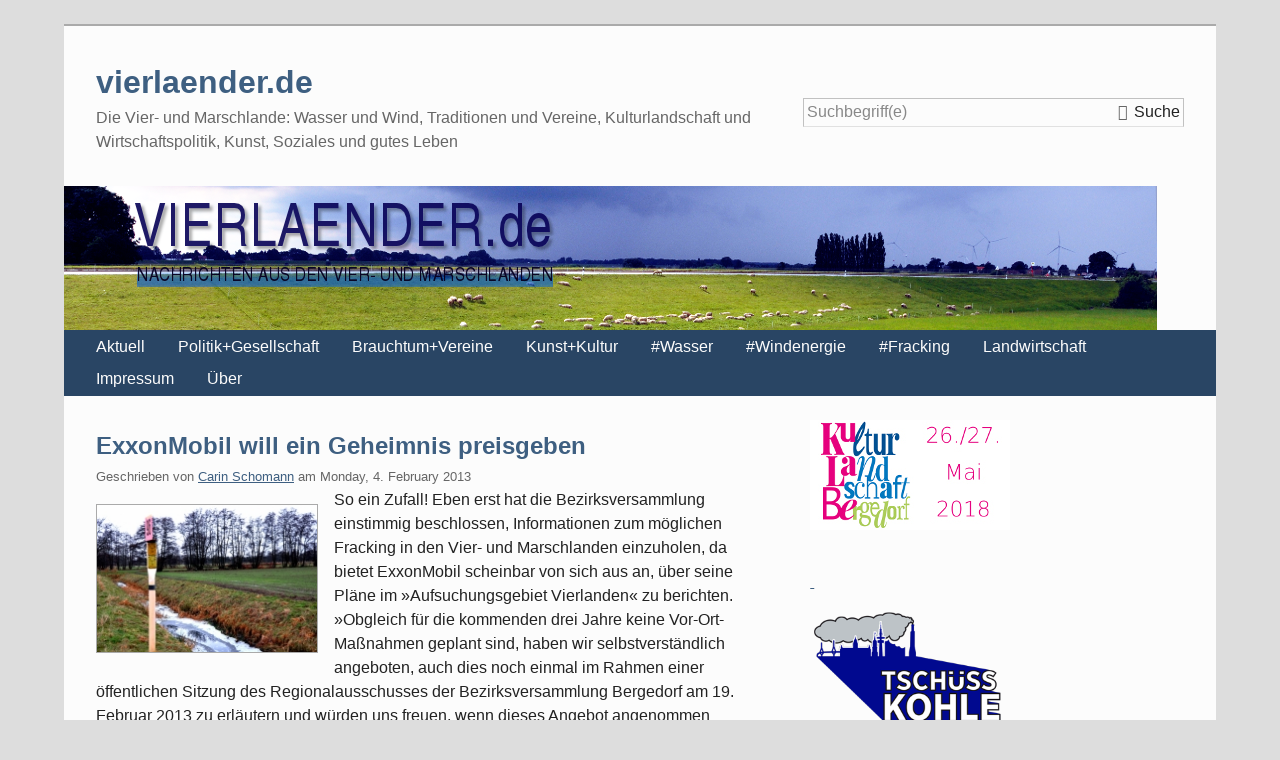

--- FILE ---
content_type: text/html; charset=UTF-8
request_url: https://www.vierlaender.de/index.php?url=archives/434-ExxonMobil-will-ein-Geheimnis-preisgeben.html&serendipity%5Bcview%5D=linear
body_size: 9659
content:
<!doctype html>
<!--[if IE 8 ]>    <html class="no-js lt-ie9" lang="de"> <![endif]-->
<!--[if gt IE 8]><!--> <html class="no-js" lang="de"> <!--<![endif]-->
<head>
    <meta charset="UTF-8">
    <title>ExxonMobil will ein Geheimnis preisgeben | vierlaender.de</title>
    <meta name="generator" content="Serendipity v.2.4.0">
    <meta name="viewport" content="width=device-width, initial-scale=1">
    <meta name="robots" content="index,follow">
    <link rel="canonical" href="https://vierlaender.de/archives/434-ExxonMobil-will-ein-Geheimnis-preisgeben.html">
    <link rel="dns-prefetch" href="//ajax.googleapis.com">
    <link rel="stylesheet" href="https://vierlaender.de/serendipity.css?v=1671194380">
<!--[if lte IE 8]>
    <link rel="stylesheet" href="/templates/next/oldie.css">
<![endif]-->
    <script src="/templates/next/scripts/modernizr/modernizr.js"></script>
    <link rel="alternate" type="application/rss+xml" title="vierlaender.de RSS feed" href="https://vierlaender.de/feeds/index.rss2">
    <link rel="alternate" type="application/x.atom+xml" title="vierlaender.de Atom feed" href="https://vierlaender.de/feeds/atom.xml">
    <link rel="pingback" href="https://vierlaender.de/comment.php?type=pingback&amp;entry_id=434">
    <script src="/templates/jquery.js"></script>
    <script>jQuery.noConflict();</script>

</head>
<body class="columns-2">
    <header id="banner" class="clearfix">
        <a id="identity" href="https://vierlaender.de/">
            <h1>vierlaender.de</h1>
            <span>Die Vier- und Marschlande: Wasser und Wind, Traditionen und Vereine, Kulturlandschaft und Wirtschaftspolitik, Kunst, Soziales und gutes Leben</span>
        </a>

        <form id="searchform" action="/index.php" method="get" role="search">
            <input type="hidden" name="serendipity[action]" value="search">
            <input id="serendipityQuickSearchTermField" name="serendipity[searchTerm]" type="search" placeholder="Suchbegriff(e)" value="">
            <label for="serendipityQuickSearchTermField"><span class="icon-search" aria-hidden="true"></span><span class="fallback-text">Suche</span></label>
            <input id="searchsend" name="serendipity[searchButton]" type="submit" value="Los!">
        </form>
        
    </header>
        <div id="logo">
        <img src="/uploads/Images/header_logo_Juli2016.png" alt="">
    </div>
        <div id="navbar">
        <a id="open-nav" class="nav-toggle" href="#site-nav"><span class="icon-menu" aria-hidden="true"></span><span class="fallback-text">Menü</span></a>

        <nav id="site-nav" class="nav-collapse">
            <ul><li><a href="/index.php">Aktuell</a></li><li><a href="/categories/6-Politik">Politik+Gesellschaft</a></li><li><a href="/index.php?serendipity[action]=search&amp;serendipity[searchTerm]=brauchtum,vereine">Brauchtum+Vereine</a></li><li><a href="/index.php?serendipity[action]=search&amp;serendipity[searchTerm]=kultur,kunst,museum">Kunst+Kultur</a></li><li><a href="/index.php?serendipity[action]=search&amp;serendipity[searchTerm]=wasser">#Wasser</a></li><li><a href="/index.php?serendipity[action]=search&amp;serendipity[searchTerm]=windenergie,windkraft">#Windenergie</a></li><li><a href="/index.php?serendipity[action]=search&amp;serendipity[searchTerm]=fracking">#Fracking</a></li><li><a href="/categories/4-Landwirtschaft">Landwirtschaft</a></li><li><a href="/archives/34-Impressum-und-Haftungsausschluss.html">Impressum</a></li><li><a href="/index.php?/archives/33-UEber-vierlaender.de.html">Über</a></li></ul>
        </nav>
    </div>

    <main id="primary">
    
            <article class="post clearfix">
        <header>
            <h2 class="post-title"><a href="/archives/434-ExxonMobil-will-ein-Geheimnis-preisgeben.html">ExxonMobil will ein Geheimnis preisgeben</a></h2>

            <span class="post-info">Geschrieben von <a href="https://vierlaender.de/authors/6-Carin-Schomann">Carin Schomann</a> am <time datetime="2013-02-04T11:45:08+00:00">Monday,  4. February 2013</time></span>
        </header>

        <div class="clearfix">
        <a class="serendipity_image_link" title="Hinweisschild auf die Hochdruck-Ferngasleitung auf dem Krauel" href='/uploads/Images/Energie/Gasleitung_auf_dem_Krauel.JPG'><!-- s9ymdb:1315 --><img class="serendipity_image_left" width="222" height="148"  src="/uploads/Images/Energie/Gasleitung_auf_dem_Krauel.serendipityThumb.JPG" title="Hinweisschild auf die Hochdruck-Ferngasleitung auf dem Krauel" alt="Gashinweisschild auf Feld an Graben" /></a>So ein Zufall! Eben erst hat die Bezirksversammlung einstimmig beschlossen, Informationen zum möglichen Fracking in den Vier- und Marschlanden einzuholen, da bietet ExxonMobil scheinbar von sich aus an, über seine Pläne im »Aufsuchungsgebiet Vierlanden« zu berichten. »Obgleich für die kommenden drei Jahre keine Vor-Ort-Maßnahmen geplant sind, haben wir selbstverständlich angeboten, auch dies noch einmal im Rahmen einer öffentlichen Sitzung des Regionalausschusses der Bezirksversammlung Bergedorf am 19. Februar 2013 zu erläutern und würden uns freuen, wenn dieses Angebot angenommen würde.«, teilte Unternehmenssprecherin Ritva Westendorf-Lahouse heute auf Nachfrage mit.<br />
<br />
Eben noch war alles geheim, selbst die Information, dass ein »Aufsuchungsgebiet Vierlanden« genehmigt worden ist, musste erkämpft werden. Ersuchen um Information gemäß Transparenzgesetz wurden bisher abgebügelt, mit dem Argument »Das sind Betriebsgeheimnisse«. Die ursprüngliche Große Anfrage, die die Linke. gestellt hat, wurde in ein sog. Auskunftsersuchen umgewandelt und somit die Antwortfrist verlängert. Auch diese Frist ist inzwischen abgelaufen, doch Antworten gibt es immer noch nicht. Warum diese Geheimniskrämerei, wenn es nichts zu verbergen gibt, fragen sich viele.<br />
<br />
Alles ein Missverständnis, wie sich herausstellt. ExxonMobil will durchaus Auskunft geben und bietet an, sein Vorhaben in den Vier- und Marschlanden zu erläutern. Die Vorabinformation, die Frau Westendorf-Lahouse heute gegeben hat <u><a href="#krr">(Original-E-Mail s. unten)</a></u>, klärt überschlägig über die Absichten der ExxonMobil <strong>jetzt und heute</strong> auf: <br />
<br />
Mit der Aufsuchungserlaubnis hat sich ExxonMobil die <em>Rechtsposition</em> gesichert, hier ggf. z.B. Erdgas zu fördern. Damit liegt noch keine Erlaubnis zum Bohren vor. Allerdings könnte die jetzt, in Form einer <em>Betriebsplanzulassung</em>, jederzeit beantragt werden und muss nach dem maßgeblichen Bergrecht prinzipiell genehmigt werden, wenn eine vorher zu beantragende, aber ebenfalls nicht einfach abzulehnende <em>Bewilligung</em> zur Gewinnung des Bodenschatzes vorhanden ist. Denn Aufsuchen und Gewinnen bilden eine wirtschaftliche Einheit, die zu versagen untersagt ist, es sei denn, es tauchen Versagensgründe auf wie zum Beispiel, dass jemand etwas von entgegenstehendem öffentlichem Interesse sagt und zwar laut genug.<br />
<br />
Diesen diffizilen Sachverhalt zu erklären, überlässt Frau Westendorf-Lahouse dann wohl doch lieber den Experten im Regionalausschuss und begnügt sich in ihrer kurzen Mail mit dem kategorischen Konjunktiv: »Gegenstand unserer Erkundungsmaßnahmen ist vielmehr die Neuauswertung von Daten. Erst wenn diese abgeschlossen sind, können wir absehen, ob weitere Erkundungen erforderlich sind oder nicht.« <br />
<br />
Die Dauer der Aufsuchungserlaubnis beträgt drei Jahre. Will Frau Westendorf-Lahouse also andeuten, dass ExxonMobil sich drei Jahre lang mit den vorhandenen Daten beschäftigen will? Das würde allerdings die unternehmerische Zuverlässigkeit von ExxonMobil in Frage stellen und wenn die fehlt, da sei das Bergrecht vor, kann eine Erlaubnis auch schon mal entzogen werden.<br />
<br />
Es ist schon abzusehen, dass die kurze Antwort von Frau Westendorf-Lahouse mehr Fragen aufwirft als sie beantwortet. Die Hoffnung auf kurzfristige Antworten bei der nächsten Sitzung des Regionalausschuss ist inzwischen hinfällig, denn wie aus Exxons Deutschlandzentrale kurz vor Feierabend nachgereicht wurde: »Wir haben nunmehr positive Rückmeldung auf unser Angebot bekommen, der Termin ist aber noch offen. Wir informieren Sie gerne, sobald der feststeht. <br />
Mit freundlichen Grüßen, Dr. Ritva Westendorf-Lahouse«<br />
<br />

        </div>
                        <div id="extended" class="clearfix">
        <a name="krr"><br />
Doku<br />
<br />
<em>Meine Fragen an Frau Westendorf-Lahouse:</em><br />
<br />
1. Welche aufsuchungs- und förderbezogenen Maßnahmen plant Ihr Unternehmen für den Zeitraum der Erlaubnis im Aufsuchungsgebiet? Bitte stellen Sie mir auch den bewilligten Arbeitsplan in geeigneter Form zur Verfügung.<br />
<br />
2. Welcher Zeitplan liegt den Aufsuchungs-/Erkundungsaktivitäten Ihres Unternehmen im Erlaubnisfeld Vierlanden aktuell zu Grunde?<br />
<br />
3. Planen Sie, wie es von einem Unternehmen zu erwarten ist, das sich im Internet als dialogfreudig und transparent darstellt, eine Bürgerinformationsveranstaltung und wenn ja, wann?<br />
<br />
<br />
<blockquote>Sehr geehrte Frau Schomann,<br />
<br />
vielen Dank für Ihre Anfrage. Der Kollege XXXXX XXXX war in den letzten Tagen nicht im Büro, gerne beantworten wir aber Ihre Fragen:<br />
<br />
Es ist richtig, dass wir im Namen der BEB Erdgas und Erdöl GmbH eine Erlaubnis zur Aufsuchung von Kohlenwasserstoffen im Raum Vierlande beantragt haben. Die zuständige Bergbehörde hat diese Erlaubnis für die Dauer von drei Jahren erteilt.<br />
<br />
Die Erlaubnis schafft lediglich Konkurrentenschutz, sie gestattet keine konkreten Aufsuchungsmaßnahmen. Hierfür wären jeweils gesonderte Betriebspläne einzureichen und zu genehmigen.<br />
<br />
Für die drei Jahre sind physische Erkundungsmaßnahmen in diesem Gebiet nicht vorgesehen und entsprechend nicht beantragt worden. Weder planen wir seismische Untersuchungen, noch Bohrungen (und damit auch keine Frac-Maßnahmen).<br />
<br />
Gegenstand unserer Erkundungsmaßnahmen ist vielmehr die Neuauswertung von Daten. Erst wenn diese abgeschlossen sind, können wir absehen, ob weitere Erkundungen erforderlich sind oder nicht.<br />
<br />
Obgleich für die kommenden drei Jahre keine Vor-Ort-Maßnahmen geplant sind, haben wir selbstverständlich angeboten, auch dies noch einmal im Rahmen einer öffentlichen Sitzung des Regionalausschusses der Bezirksversammlung Bergedorf am 19. Februar 2013 zu erläutern und würden uns freuen, wenn dieses Angebot angenommen würde.<br />
<br />
<br />
Mit freundlichen Grüßen,<br />
Dr. Ritva Westendorf-Lahouse<br />
Pressesprecherin<br />
ExxonMobil Central Europe Holding GmbH<br />
Riethorst 12<br />
30659 Hannover<br />
Tel.: 0511-6416000</blockquote>
        </div>
        
        <footer class="post-info">
            <ul class="meta">
                            <li><span class="info-label">Kategorien: </span><a href="https://vierlaender.de/categories/8-Wasser">Wasser</a></li>
                                    </ul>
            <div class="serendipity_freeTag">Tags für diesen Artikel: <a href="http://vierlaender.de/index.php?/plugin/tag/bergedorf" title="bergedorf" rel="tag">bergedorf</a>, <a href="http://vierlaender.de/index.php?/plugin/tag/fracking" title="fracking" rel="tag">fracking</a>, <a href="http://vierlaender.de/index.php?/plugin/tag/regionalausschuss" title="regionalausschuss" rel="tag">regionalausschuss</a>, <a href="http://vierlaender.de/index.php?/plugin/tag/wasser" title="wasser" rel="tag">wasser</a></div><div class="serendipity_freeTag_related">Artikel mit ähnlichen Themen:<ul class="plainList"><li> <a href="https://vierlaender.de/archives/748-Hinter-der-Fassade-des-Bergedorfer-Schlosses-Literatur-Feier.html" title="Hinter der Fassade des Bergedorfer Schlosses: Literatur-Feier">Hinter der Fassade des Bergedorfer Schlosses: Literatur-Feier</a></li><li> <a href="https://vierlaender.de/archives/744-Bergedorfer-Kultur-in-allen-Facetten.html" title="Bergedorfer Kultur in allen Facetten">Bergedorfer Kultur in allen Facetten</a></li><li> <a href="https://vierlaender.de/archives/729-Den-Fluechtlingen-eine-Stimme-geben.html" title="Den Flüchtlingen eine Stimme geben">Den Flüchtlingen eine Stimme geben</a></li><li> <a href="https://vierlaender.de/archives/728-Tag-des-offenen-Denkmals.html" title="Tag des offenen Denkmals">Tag des offenen Denkmals</a></li><li> <a href="https://vierlaender.de/archives/722-Handelskammer-Plaene-bedrohen-Hamburgs-gruene-Lunge.html" title="Handelskammer-Pläne bedrohen Hamburgs grüne Lunge">Handelskammer-Pläne bedrohen Hamburgs grüne Lunge</a></li><li> <a href="https://vierlaender.de/archives/719-4.-Woche-des-Gedenkens-Bergedorf-laedt-ein.html" title="4. »Woche des Gedenkens«: Bergedorf lädt ein">4. »Woche des Gedenkens«: Bergedorf lädt ein</a></li><li> <a href="https://vierlaender.de/archives/714-Lokale-Kulturhistorie-im-neuen-Gewand-Lichtwark-Nr.-76-erschienen.html" title="Lokale Kulturhistorie im neuen Gewand: »Lichtwark« Nr. 76 erschienen">Lokale Kulturhistorie im neuen Gewand: »Lichtwark« Nr. 76 erschienen</a></li><li> <a href="https://vierlaender.de/archives/710-Bezirksversammlung-Bergedorf-beschliesst-Machbarkeitspruefung-im-OEPNV.html" title="Bezirksversammlung Bergedorf beschließt Machbarkeitsprüfung im ÖPNV">Bezirksversammlung Bergedorf beschließt Machbarkeitsprüfung im ÖPNV</a></li><li> <a href="https://vierlaender.de/archives/706-CTH-Westerweiterung-nicht-umweltvertraeglich-Initiative-ruft-zu-Einwendungen-auf.html" title="CTH Westerweiterung nicht umweltverträglich - Initiative ruft zu Einwendungen auf">CTH Westerweiterung nicht umweltverträglich - Initiative ruft zu Einwendungen auf</a></li><li> <a href="https://vierlaender.de/archives/699-Das-Leben-der-Gefluechteten-in-Bergedorf.html" title="Das Leben der Geflüchteten in Bergedorf">Das Leben der Geflüchteten in Bergedorf</a></li></ul></div>
            <div style="text-align: center;"><!-- <rdf:RDF xmlns="http://web.resource.org/cc/" xmlns:dc="http://purl.org/dc/elements/1.1/" xmlns:rdf="http://www.w3.org/1999/02/22-rdf-syntax-ns#"><Work rdf:about=""><license rdf:resource="http://creativecommons.org/licenses/by/3.0/deed.de"/></Work><License rdf:about="http://creativecommons.org/licenses/by/3.0/deed.de">  <requires rdf:resource="http://web.resource.org/cc/Attribution" />  <permits rdf:resource="http://web.resource.org/cc/Reproduction" />  <permits rdf:resource="http://web.resource.org/cc/Distribution" />  <permits rdf:resource="http://web.resource.org/cc/DerivativeWorks" />  <requires rdf:resource="http://web.resource.org/cc/Notice" /></License></rdf:RDF> --></div>
        </footer>
        <!--
        <rdf:RDF xmlns:rdf="http://www.w3.org/1999/02/22-rdf-syntax-ns#"
                 xmlns:trackback="http://madskills.com/public/xml/rss/module/trackback/"
                 xmlns:dc="http://purl.org/dc/elements/1.1/">
        <rdf:Description
                 rdf:about="https://vierlaender.de/feeds/ei_434.rdf"
                 trackback:ping="https://vierlaender.de/comment.php?type=trackback&amp;entry_id=434"
                 dc:title="ExxonMobil will ein Geheimnis preisgeben"
                 dc:identifier="https://vierlaender.de/archives/434-ExxonMobil-will-ein-Geheimnis-preisgeben.html" />
        </rdf:RDF>
        -->
                        <section id="trackbacks" class="clearfix">
        <h3>Trackbacks</h3>

        <a class="trackback-url" rel="nofollow" href="https://vierlaender.de/comment.php?type=trackback&amp;entry_id=434" title="Dieser Link ist nicht aktiv. Er enthält die Trackback-URI zu diesem Eintrag. Sie können diese URI benutzen, um Ping- und Trackbacks von Ihrem eigenen Blog zu diesem Eintrag zu schicken. Um den Link zu kopieren, klicken Sie ihn mit der rechten Maustaste an und wählen &quot;Verknüpfung kopieren&quot; im Internet Explorer oder &quot;Linkadresse kopieren&quot; in Mozilla/Firefox.">Trackback-URL für diesen Eintrag</a>

        <p class="msg-notice trackback-hint"><span class="icon-info-circled" aria-hidden="true"></span> Dieser Link ist nicht aktiv. Er enthält die Trackback-URI zu diesem Eintrag. Sie können diese URI benutzen, um Ping- und Trackbacks von Ihrem eigenen Blog zu diesem Eintrag zu schicken. Um den Link zu kopieren, klicken Sie ihn mit der rechten Maustaste an und wählen &quot;Verknüpfung kopieren&quot; im Internet Explorer oder &quot;Linkadresse kopieren&quot; in Mozilla/Firefox.</p>

            <p class="msg-notice"><span class="icon-info-circled" aria-hidden="true"></span> Keine Trackbacks</p>

    </section>
    <section id="comments" class="clearfix">
        <h3>Kommentare</h3>

        <span class="comment-view">Ansicht der Kommentare:  Linear | <a href="/index.php?url=archives/434-ExxonMobil-will-ein-Geheimnis-preisgeben.html&amp;serendipity%5Bcview%5D=threaded#comments" rel="nofollow">Verschachtelt</a></span>

            <article id="c1087" class="comment odd commentlevel-0">
        <header class="clearfix">
            <h4>Frank am <time datetime="2013-02-15T08:27:35+00:00">Friday, 15. February 2013</time>:</h4>
                </header>

        <div class="clearfix">
                                Fracking wird erlaubt und durchgewunken, ungeachtet jeder Risiken.<br />
Exxon Mobil gehört Rockelfeller. Rockefeller initiert Bilderbergtreffen und dazu kommen gerne Jürgen Tritin (Grüne), Helmut Schmidt (SPD), Angela Merkel (CDU), Peer Steinrück (SPD) Olaf Scholz (SPD), um sich ihre Instruktionen abzuholen. Die Bilderbergkonferenz ein rein privates Treffen wie es immer heißt und bezahlt vom Steuerzahler, wie man mittlerweile auch offiziell nachlesen kann. Das Land wird vergiftet und der Bürger bürgt und verliert seine Lebensgrundlage. Ein Zulassungsverfahren für ein biologisches Stärkungsmittel dauert ab März 2013 10 Jahre und kostet mindestens einen zweistelligen Millionenbetrag. Fracking offenbart nicht einmal seinen Gift-Cocktail aus bis zu 600 verschiedenen Chemikalien und macht keinen Hehl daraus, daß alles im Boden verbleibt und erhält sofort national eine Zulassung noch vor der Wahl wie man gestern in den Mittelstands Nachrichten lesen durfte.<br />
Wir wählen die FDP ab und SPD und Grüne gewinnen und merken nicht einmal, daß das SPD geführte Hamburg unter Olaf Vattenfall das Fracking besonders voranbringt.<br />
Sicherlich werden wieder die Worte fallen  &quot;Unbedenklich nach derzeitigem Stand fallen, und daß &quot;gemäß dem Stand der Technik&quot; etc. und sicherlich wird man sich auch in einigen Jahren anhören dürfen, daß es ja unverantwortlich ist und dann die Allgemeinheit dafür gerade stehen muss, denn seit dem 20.12.2012 stellt sich der Paragraph 841 des BGB so dar, daß immder die anderen, niemals jedoch der Beamte haftet, bitte mal nachlesen unter buzer.de.<br />
<br />
[§ 841 BGB - Ausgleichung bei Beamtenhaftung<br />
Ist ein Beamter, der vermöge seiner Amtspflicht einen anderen zur Geschäftsführung für einen Dritten zu bestellen oder eine solche Geschäftsführung zu beaufsichtigen oder durch Genehmigung von Rechtsgeschäften bei ihr mitzuwirken hat, wegen Verletzung dieser Pflichten neben dem anderen für den von diesem verursachten Schaden verantwortlich, so ist in ihrem Verhältnis zueinander der andere allein verpflichtet.]<br />
<br />
Beispiele aus der Geschichte im Original aus Wikipedia unter Schachtanlage Asse zu finden:<br />
&quot; So verkündete 1972 der damalige Staatssekretär im Bundeswissenschaftsministerium Klaus von Dohnanyi:Das Eindringen von Wasser kann mit an Sicherheit grenzender Wahrscheinlichkeit ausgeschlossen werden. Klaus von Dohnany&quot;<br />
Wenig tröstend zu wissen, daß jetzt das eindringende Wasser in die Flüsse gepumpt werden soll und dann in die Nordsee gelangt und Klaus von Dohnany immer noch als Atomlobbist durch das Land fährt und sich Gehör verschafft.<br />
<br />
Man sollte sich einmal die Mühe machen und die unabhängigen Studien lesen:<br />
http://tyndall.ac.uk/sites/default/files/tyndall-coop_shale_gas_report_final.pdf<br />
<br />
Der Fracking Zulasser ist gleichzeitig Prokurist bei einer Fracking Firma.<br />
http://www.gegen-gasbohren.de/2012/04/29/direktor-des-landesbergamtes-niedersachsen-erstattet-selbstanzeige/<br />
<br />
http://www.ndr.de/regional/niedersachsen/fracking267.html<br />
<br />
http://blog.br.de/report-muenchen/2011/4438/die-deutsche-regierung-und-die-fracking-lobby.html<br />
[depubliziert]<br />
[alternativ: http://www.youtube.com/watch?v=LIRFl-4Qnag]<br />
 <br />
http://blog.br.de/report-muenchen/2011/4438/die-deutsche-regierung-und-die-fracking-lobby.html<br />
 <br />
http://online.wsj.com/article/SB10000872396390443294904578042620641185816.html#<br />
 <br />
http://www.youtube.com/watch?v=9fOO0IEmvRA<br />
 <br />
http://www.government-online.net/no-fracking-in-home-counties-village-residents-tell-oil-company/<br />
 <br />
Tiere sterben durch das Fracking<br />
http://articles.businessinsider.com/2012-02-09/markets/31040481_1_natural-gas-fracking-drillers<br />
 <br />
<br />
http://www.greenchipstocks.com/articles/ohio-fracking-scandal/2029<br />
 <br />
 <br />
Wer nun also glaubt, daß Entscheidungen unabhängig und von Sachverstand getroffen werden und selbst keinen Entscheidungsträger kennt, der sollte folgende Seite einmal gelesen haben.<br />
http://www.lobbycontrol.de/blog/index.php/2011/03/lobbyskandal-im-eu-parlament-zeigt-dringenden-bedarf-fur-striktere-regeln/<br />
<br />
<br />
Ein kluger Mensch sagte einmal, wenn Unrecht zu Recht wird, dann wird Widerstand zur Pflicht. Da sollte man mal drüber nachdenken. Besonders nachdem das Bundesverfassungsgericht etwas sehr interessantes am 26.07.2012 verkündet hat.
                </div>

        <footer>
                    <ul class="meta">
                <li><time>08:27</time></li>
                <li><a class="comment_source_trace" href="#c1087" title="Permanenter Link zu diesem Kommentar">Link</a></li>
                                            </ul>
        </footer>
    </article>
    <article id="c1102" class="comment even commentlevel-0">
        <header class="clearfix">
            <h4>Ingrid Fraser am <time datetime="2013-03-04T09:32:44+00:00">Monday,  4. March 2013</time>:</h4>
                </header>

        <div class="clearfix">
                                Alle, die den Film zum Gasfracking bei arte nicht gelesen haben, können das im newsletter des Umweltinstituts München e.V. nachholen.<br />
newsletterumweltinstitut.org<br />
Der Film eines polnischen Filmemachers zeigt die Folgen von gafracking in USA und in Polen, sowie den erfolgreichen Protest eines polnischen Dorfes - eine Fülle von Informationen, die ein dringendes Blockieren dieses extrem schädlichen Unternehmens notwendig machen.<br />
Ich schlage vor, diesen Film von arte zu erbitten und vor Ort der Bevölkerung zu zeigen.<br />
Ingrid Fraser
                </div>

        <footer>
                    <ul class="meta">
                <li><time>09:32</time></li>
                <li><a class="comment_source_trace" href="#c1102" title="Permanenter Link zu diesem Kommentar">Link</a></li>
                                            </ul>
        </footer>
    </article>

        </section>

    <a id="feedback"></a>
            <p class="msg-warning"><span class="icon-attention-circled" aria-hidden="true"></span> Die Kommentarfunktion wurde vom Besitzer dieses Blogs in diesem Eintrag deaktiviert. </p>
        
    </article>
    



    </main>
    <aside id="secondary" class="clearfix">
    	<section class="widget serendipity_plugin_html_nugget">
        	<a href="http://www.bergedorfer-museumslandschaft.de/kulabe/kulabe-2018/" target="_blank"><img src="/uploads/Images/DiesDas/logo_KuLaBe.jpg" title="Info zur Kulturlandschaft Bergedorf 2018" alt="Info zur Kulturlandschaft Bergedorf 2018" width="200" height="160" /><br />
<br />
<p>&nbsp;</p>
<a href="https://www.tschuess-kohle.de/unterschreiben/" target="_blank"><img src="/uploads/Images/Energie/logo-tschuesskohle-1.png" title="zur Hamburger Volksinitiative "Tschüss Kohle" alt="zur Hamburger Volksinitiative "Tschüss Kohle" width="200" height="160" /><br />Start: 21. Februar 2018 - Klicken zum Mitmachen!</a><br />
<br />
<p>&nbsp;</p>
<a href="https://www.campact.de/glyphosat/buergerinitiative/widget/"><img src="/uploads/Images/Landwirtschaft/stop_glyphosat_EBI.jpg" title="hl" alt="Link zur Unterstützerliste zur Gründung der EBI für ein Glyphosat-Verbot" /><br />
Anklicken und die Europäische Bürgerinitiative (EBI) »Stop Glyphosat« unterstützen.</a><br />
<p>&nbsp;</p>
<a href="http://unternehmenhandeln.de/"><img src="/uploads/Gesellschaft/Logo_KMU_gegen_TTIP_web.png"  width="175" height="175" alt="bb" /></a><br />
Für einen fairen, transparenten Freihandel auf Grundlage hoher Umwelt- und Sozialstandards.
<p>&nbsp;</p>
<a href="http://www.atomtransporte-hamburg-stoppen.de/"><img src="/uploads/Images/Energie/was1.serendipityThumb.png"   width="175" height="175" alt="aa" /></a><br />
Atomtransporte durch Hamburg stoppen!
<p>&nbsp;</p>
<a href="http://rettetdenvolksentscheid.de/"><img src="/uploads/Images/Lokalpolitik/rdv.jpg" width="175"alt="Link zum Hamburger Volksbegehren gegen Demokratieabbau"></a>
<p>&nbsp;</p>
<a href="https://stop-ttip.org/de/"><img src="/uploads/Images/sebiw.jpg" alt="Link zur selbstorganisierten europäischen Bürgerinitiative gegen TTIP"></a>
<p>&nbsp;</p>
<a href="http://www.bergedorf-aktiv.de/index.php/umfairteilen"><img src="/uploads/Images/Vereine/umfairteilen_bergedorf.jpg"></a>
<p>&nbsp;</p>
<a href="http://lampedusa-hamburg.info/"><strong><img src="/uploads/Gesellschaft/kmiihh.jpg"></strong></a>


    </section>
	<section class="widget serendipity_plugin_html_nugget">
        	<h3>Veranstaltungen und Kulturtipps</h3>
	    	<a href="/index.php?serendipity[action]=search&serendipity[searchTerm]=kulturtipp"><img src="/uploads/Images/kulturtipps.jpg"></a>
<br />&nbsp;<br />
<strong><a href="/index.php?serendipity[action]=search&serendipity[searchTerm]=kulturtipp">Alle Kulturtipps anschauen</a></strong>
<br />&nbsp;<br /> 

    </section>
	<section class="widget serendipity_plugin_html_nugget">
        	<h3>Mahnmal gegen die Zwangsarbeit</h3>
	    	<a href="/archives/363-Dieses-Mahnmal.html"><img src="/uploads/Gesellschaft/perquequestomonumento_piccolo.JPG" border="0" alt="Zwangsarbeiter-Mahnmal in Bergedorf"></img></a>
    </section>
	<section class="widget serendipity_plugin_recententries">
        	<h3>Aktuelle Einträge</h3>
	    	<dl>
<dt class="serendipity_recententries_entrylink"><a href="/archives/224-Zurueck-in-Altengamme-Ein-Vierlaender-Ewer.html" title="Zurück in Altengamme: Ein Vierländer Ewer">Zurück in Altengamme: Ein Vierländer Ewer</a></dt>
<dd class="serendipity_recententries_entrydate serendipitySideBarDate">Monday, October  8 2012</dd>
<dt class="serendipity_recententries_entrylink"><a href="/archives/303-Natur-entdecken-beim-Familientag-in-der-Reit.html" title="Natur entdecken beim Familientag in der Reit">Natur entdecken beim Familientag in der Reit</a></dt>
<dd class="serendipity_recententries_entrydate serendipitySideBarDate">Thursday, July 26 2012</dd>
<dt class="serendipity_recententries_entrylink"><a href="/archives/551-TV-Doku-Geraubte-Leben-Europa-im-KZ-Neuengamme.html" title="TV-Doku: Geraubte Leben – Europa im KZ Neuengamme">TV-Doku: Geraubte Leben – Europa im KZ Neuengamme</a></dt>
<dd class="serendipity_recententries_entrydate serendipitySideBarDate">Wednesday, October 16 2013</dd>
</dl>


    </section>
	<section class="widget serendipity_plugin_html_nugget">
        	<a href="http://www.nachdenkseiten.de/"><img src="/uploads/Images/DiesDas/nds_banner.jpg"><br />
»Mit dem Wissen wächst der Zweifel«<br />
(J.W.v.Goethe)</a>
    </section>
	<section class="widget serendipity_plugin_html_nugget">
        	<strong><big>HIER KOMMT DIE FLUT</big></strong><br /><br />
<a href="https://www.pegelonline.wsv.de/gast/stammdaten?pegelnr=5930090" target="_blank"><img src="/uploads/Images/Natur/Zollenspieker_PGL.jpg" alt="Pegel Zollenspieker"></img> Pegel Zollenspieker</a><br />
<a href="https://www.pegelonline.wsv.de/webservices/zeitreihe/visualisierung?parameter=Wasserstand%20Rohdaten&pegelnummer=5952050" target="_blank">Pegel St. Pauli</a><br />
<a href="https://www.pegelonline.wsv.de/webservices/zeitreihe/visualisierung?parameter=Wasserstand%20Rohdaten&pegelnummer=5930070" target="_blank">Pegel Geesthacht Unter Wehr</a><br />
<a href="http://www.elbetreff.de/elbe/wasserstand.htm" target="_blank">Elbpegel von Usti bis Cuxhaven</a><br />
<a href="https://www.wabiha.de/karte.html" target="_blank">Binnenhochwasser-Warndienst WaBiHa</a><br />
---------------------------------<br />
<a href="https://correctiv.org/aktuelles/kampf-um-wasser/2022/10/25/klimawandel-grundwasser-in-deutschland-sinkt/">Grundwasseratlas: Steigende/sinkende Grundwasserstände, CORRECTIV 02/2023</a>
    </section>
	<section class="widget serendipity_plugin_archives">
        	<h3>Archive</h3>
	    	<ul class="plainList">
    <li><a href="/archives/2026/01.html" title="January 2026">January 2026</a></li>
    <li><a href="/archives/2025/12.html" title="December 2025">December 2025</a></li>
    <li><a href="/archives/2025/11.html" title="November 2025">November 2025</a></li>
    <li><a href="/index.php?frontpage">Das Neueste ...</a></li>
    <li><a href="https://vierlaender.de/archive">Älteres ...</a></li>
</ul>

    </section>

    </aside>

    <footer id="colophon" class="clearfix">
        <p lang="en">Powered by <a href="http://s9y.org">Serendipity</a> <abbr title="and">&amp;</abbr> the <i>next</i> theme.</p>
    </footer>

    <script src="/templates/next/scripts/master.js"></script>


</body>
</html>
